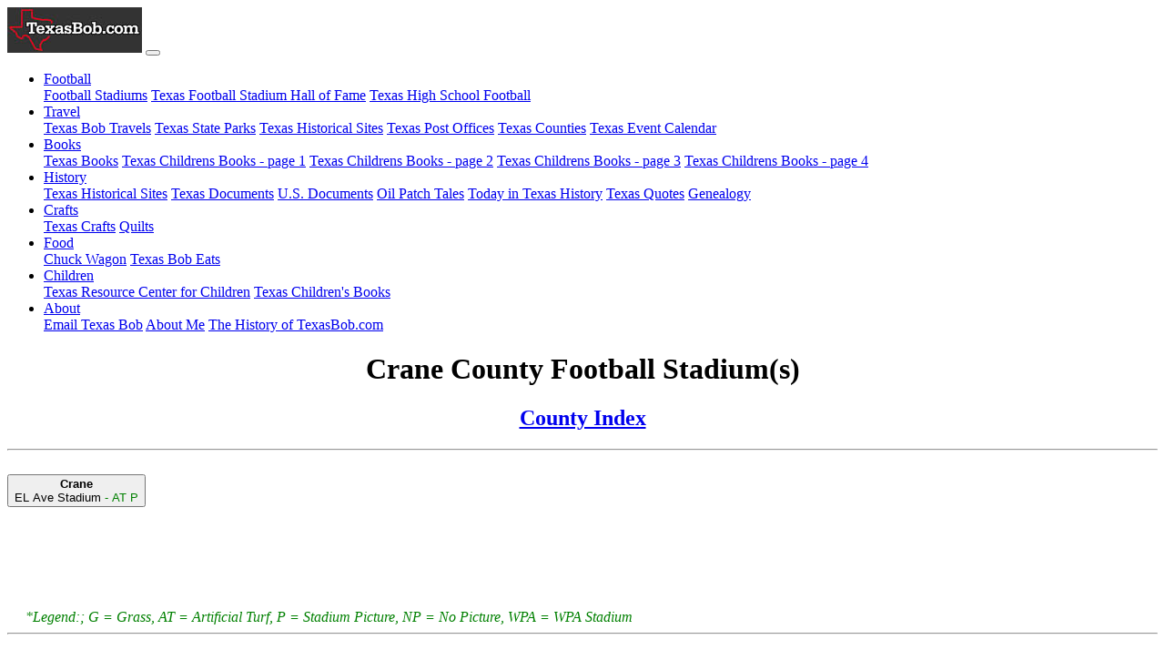

--- FILE ---
content_type: text/html; charset=UTF-8
request_url: https://texasbob.com/stadium/county_list.php?county_id=52
body_size: 2805
content:
<!DOCTYPE html>
<html lang="en"><!-- InstanceBegin template="/Templates/dyn_stadium-bs-4.dwt" codeOutsideHTMLIsLocked="false" --><head>
<!-- Google Tag Manager -->
<script>(function(w,d,s,l,i){w[l]=w[l]||[];w[l].push({'gtm.start':
new Date().getTime(),event:'gtm.js'});var f=d.getElementsByTagName(s)[0],
j=d.createElement(s),dl=l!='dataLayer'?'&l='+l:'';j.async=true;j.src=
'https://www.googletagmanager.com/gtm.js?id='+i+dl;f.parentNode.insertBefore(j,f);
})(window,document,'script','dataLayer','GTM-PCFHH5');</script>
<!-- End Google Tag Manager -->
   
<!-- MS Clarity Tracking Code for https://texasbob.com -->
<script type="text/javascript">
    (function(c,l,a,r,i,t,y){
        c[a]=c[a]||function(){(c[a].q=c[a].q||[]).push(arguments)};
        t=l.createElement(r);t.async=1;t.src="https://www.clarity.ms/tag/"+i;
        y=l.getElementsByTagName(r)[0];y.parentNode.insertBefore(t,y);
    })(window, document, "clarity", "script", "gbomzwlgrc");
</script>	
<meta charset="iso-8859-1">
<meta http-equiv="X-UA-Compatible" content="IE=edge">
<meta name="viewport" content="width=device-width, initial-scale=1">
<meta content="en-us" http-equiv="Content-Language">
<meta content="text/html; charset=iso-8859-1" http-equiv="Content-Type">
<meta http-equiv="imagetoolbar" content="no">
<meta name="Copyright" content="Robert McSpadden 1999 - 2026">
<meta property="og:locale" content="en_US" >
<link rel="shortcut icon" href="https://texasbob.com/favicon.ico" />
<!-- InstanceBeginEditable name="doctitle" -->
	
	
<title>Texas High School Football</title>
<meta name="keywords" content="Football, Texas, ">
<meta name="description" content="Texas Football ">
<link rel="image_src" href="../football/images/bellstad.jpg" />
<link rel="canonical" href="https://texasbob.com/stadium/county_list.php?county_id=52" />	
<meta property="og:title" content="Texas High School Football">
<meta property="og:image" content="../football/images/bellstad.jpg" >
<!-- InstanceEndEditable -->
	
<!-- Bootstrap -->
<link href="../css/bootstrap-4.4.1.css" rel="stylesheet">   
<link href="css/custom.css" rel="stylesheet" type="text/css">
 </head>
<body>
<!-- Google Tag Manager (noscript) -->
<noscript><iframe src="https://www.googletagmanager.com/ns.html?id=GTM-PCFHH5"
height="0" width="0" style="display:none;visibility:hidden"></iframe></noscript>
<!-- End Google Tag Manager (noscript) -->	
<div class="container custom-background custom-menu"><!-- #BeginLibraryItem "/Library/Template-menu.lbi" -->  <nav class="navbar navbar-expand-lg navbar-dark bg-dark">
        <a class="navbar-brand" href="../index.html"><img src="../images/menulogo.jpg" alt="texasbob.com"></a>
        <button class="navbar-toggler" type="button" data-toggle="collapse" data-target="#navbarSupportedContent1" aria-controls="navbarSupportedContent1" aria-expanded="false" aria-label="Toggle navigation"> <span class="navbar-toggler-icon"></span> </button>
        <div class="collapse navbar-collapse" id="navbarSupportedContent1">
          <ul class="navbar-nav mr-auto">
            <li class="nav-item dropdown">
              <a class="nav-link dropdown-toggle" href="#" id="navbarDropdown1" role="button" data-toggle="dropdown" aria-haspopup="true" aria-expanded="false"> Football </a>
              <div class="dropdown-menu" aria-labelledby="navbarDropdown1"> 
                <a class="dropdown-item" href="index.html">Football Stadiums</a> 
                <a class="dropdown-item" href="../stadium_h/index.html">Texas Football Stadium Hall of Fame</a>
                <a class="dropdown-item" href="../football/index.html">Texas High School Football</a> 
              </div>
            </li>
            <li class="nav-item dropdown">
              <a class="nav-link dropdown-toggle" href="#" id="navbarDropdown2" role="button" data-toggle="dropdown" aria-haspopup="true" aria-expanded="false"> Travel </a>
              <div class="dropdown-menu" aria-labelledby="navbarDropdown2"> 
                <a class="dropdown-item" href="../travel/index.html">Texas Bob Travels</a> 
                <a class="dropdown-item" href="../texasparks/index.html">Texas State Parks</a>
                <a class="dropdown-item" href="../texashistory/index.html">Texas Historical Sites</a>
                <a class="dropdown-item" href="../texaspost/index.html">Texas Post Offices</a>               
                <a class="dropdown-item" href="../county/index.php">Texas Counties</a> 
                <a class="dropdown-item" href="../event/index.php">Texas Event Calendar</a> 
              </div>
            </li>  
            
            <li class="nav-item dropdown">
              <a class="nav-link dropdown-toggle" href="#" id="navbarDropdown3" role="button" data-toggle="dropdown" aria-haspopup="true" aria-expanded="false"> Books </a>
              <div class="dropdown-menu" aria-labelledby="navbarDropdown3"> 
                <a class="dropdown-item" href="../books/index.html">Texas Books</a> 
                <a class="dropdown-item" href="../bookschild/index.html">Texas Childrens Books - page 1</a>
                <a class="dropdown-item" href="../bookschild/bindex.html">Texas Childrens Books - page 2</a>
                <a class="dropdown-item" href="../bookschild/cindex.html">Texas Childrens Books - page 3</a>
                <a class="dropdown-item" href="../bookschild/dindex.html">Texas Childrens Books - page 4</a>
              </div>
            </li>
            <li class="nav-item dropdown">
              <a class="nav-link dropdown-toggle" href="#" id="navbarDropdown4" role="button" data-toggle="dropdown" aria-haspopup="true" aria-expanded="false"> History </a>
              <div class="dropdown-menu" aria-labelledby="navbarDropdown4"> 
                <a class="dropdown-item" href="../texashistory/index.html">Texas Historical Sites</a>
                <a class="dropdown-item" href="../txdoc/index.html">Texas Documents</a> 
                <a class="dropdown-item" href="../usdoc/index.html">U.S. Documents</a>
                <a class="dropdown-item" href="../oilpatch/index.html">Oil Patch Tales</a> 
                <a class="dropdown-item" href="../txdoc/txday.html">Today in Texas History</a> 
                <a class="dropdown-item" href="../txdoc/txquotes.html">Texas Quotes</a> 
                <a class="dropdown-item" href="../family/index.html">Genealogy</a> 
              </div>
            </li>    
            <li class="nav-item dropdown">
              <a class="nav-link dropdown-toggle" href="#" id="navbarDropdown5" role="button" data-toggle="dropdown" aria-haspopup="true" aria-expanded="false"> Crafts </a>
              <div class="dropdown-menu" aria-labelledby="navbarDropdown5"> 
                <a class="dropdown-item" href="../crafts/index.html">Texas Crafts</a> 
                <a class="dropdown-item" href="../quilt/index.html">Quilts</a>
              </div>
            </li>
            <li class="nav-item dropdown">
              <a class="nav-link dropdown-toggle" href="#" id="navbarDropdown6" role="button" data-toggle="dropdown" aria-haspopup="true" aria-expanded="false"> Food </a>
              <div class="dropdown-menu" aria-labelledby="navbarDropdown6"> 
                <a class="dropdown-item" href="../chuckwagon/index.html">Chuck Wagon</a> 
                <a class="dropdown-item" href="../eats/index.html">Texas Bob Eats</a>
              </div>
            </li>    
            <li class="nav-item dropdown">
              <a class="nav-link dropdown-toggle" href="#" id="navbarDropdown7" role="button" data-toggle="dropdown" aria-haspopup="true" aria-expanded="false"> Children </a>
              <div class="dropdown-menu" aria-labelledby="navbarDropdown7"> 
                <a class="dropdown-item" href="../activity/index.html">Texas Resource Center for Children</a> 
                <a class="dropdown-item" href="../bookschild/index.html">Texas Children's Books</a>
              </div>
            </li>
            <li class="nav-item dropdown">
              <a class="nav-link dropdown-toggle" href="#" id="navbarDropdown8" role="button" data-toggle="dropdown" aria-haspopup="true" aria-expanded="false"> About </a>
              <div class="dropdown-menu" aria-labelledby="navbarDropdown8"> 
                <a class="dropdown-item" href="../forms/feedback.php">Email Texas Bob</a> 
                <a class="dropdown-item" href="../texas_bob.html">About Me</a>
                <a class="dropdown-item" href="../tbweb.html">The History of TexasBob.com</a> 
              </div>
            </li>    
          </ul>
    <!--Google Search-->
<div style="width:320px">
  <script async src="https://cse.google.com/cse?cx=4197657af5fba4b35">
</script>
  <div class="gcse-searchbox-only"></div>
</div>
        </div>
      </nav>
<!-- #EndLibraryItem --></div>
<div class="container custom-background">
  <!--<div class="gad"> 
      <!-- dyn_stadium --> 
   <!--   <ins class="adsbygoogle"
   style="display:inline-block;min-width:400px;max-width:970px;width:100%;height:90px"
   data-ad-client="ca-pub-1580350199243902"
   data-ad-slot="6887923949"></ins>

<script>(adsbygoogle = window.adsbygoogle || []).push({});</script>
    </div>-->
  <!--<div class="row">
    <div class="col-xl-12">
      <h1 align="center"><strong>Title</strong></h1>
      <h2 align="center">sub title</h2>
      <hr>
      </div>
  </div>-->
  
  <!--begin content-->
  
 <!-- <div class="row">
    <div class="col-lg-12 text-justify"> </div>
    <hr>
  </div>-->
  <div class="gad"> 
      <!-- dyn_stadium --> 
      <!--<ins class="adsbygoogle"
   style="display:inline-block;min-width:400px;max-width:970px;width:100%;height:90px"
   data-ad-client="ca-pub-1580350199243902"
   data-ad-slot="6887923949"></ins>-->

<script>(adsbygoogle = window.adsbygoogle || []).push({});</script>
    </div>
</div>
	<!-- #EndLibraryItem -->
	<!--</div>-->
<!-- InstanceBeginEditable name="EditRegion3" -->
<div class="container custom-background">
      <div class="row">
        <div class="col-xl-12">
          <h1 align="center"><strong>Crane County Football Stadium(s)</strong></h1>
          <h2 align="center"><a href="county_index.php">County Index</a></h2>
          <hr><br>
        </div>
  </div>
  <!--begin content-->
<div class="row">
         <div class='col-sm-4'><a href='stadium.php?id=494'><button type='button' class='index_button_green btn btn-default'><b>Crane</b><br><font color='black'>EL Ave Stadium</font><font color='green'> - AT P </font></button></a></div>   
      	</div>
  <div class="gad"> 
    <script async src="//pagead2.googlesyndication.com/pagead/js/adsbygoogle.js"></script>
      <!-- dyn_stadium --> 
      <ins class="adsbygoogle"
   style="display:inline-block;min-width:400px;max-width:970px;width:100%;height:90px"
   data-ad-client="ca-pub-1580350199243902"
   data-ad-slot="6887923949"></ins>

<script>(adsbygoogle = window.adsbygoogle || []).push({});</script>
  </div>
<div class="row">
            
	</div>
     <div class="row">
       <div class="col-sm-12" align="left">
		<br/>
		<div style="padding-left:20px"><em style="color: green">*Legend:; G = Grass, AT = Artificial Turf, P = Stadium Picture, NP = No Picture, WPA = WPA Stadium</em><br/>
	</div>
</div>
  
<!--end of content--> 
<!-- InstanceEndEditable -->
<div class="container custom-background">
  <div class="row">
    <div class="col-lg-12">
      <hr><br>

    </div>
  </div>
  <div class="row">
    <div class="col-lg-12 text-center"><!-- #BeginLibraryItem "/Library/Copyright.lbi" -->
<footer id="custom-footer">
  <div class="row">
    <div class="col-lg-2"><a href="https://texasbob.com" title="TexasBob.com" target="_blank"><img src="../images/water.jpg" alt="TexasBob.com Logo"/></a> </div>
    <div class="col-lg-8"> Copyright &copy; 1999 - <script type="text/javascript">
			var d = new Date()
			document.write(d.getFullYear())
			</script> 
      - <a href="../forms/feedback.php">R. McSpadden</a> - All rights reserved<br>
      . . . more from <a href="../index.html">TexasBob.com</a> <br>
      <a href="../privacy.html" title="Privacy Policy" target="_blank">Privacy Policy</a> - <a href="../terms.html" title="Terms &amp; Conditions" target="_blank">Terms &amp; Conditions</a> <br>
      <font size="2">As an Amazon Associate I earn from qualifying purchases.</font> </div>
    <div class="col-lg-2">
<span id="siteseal"><script async type="text/javascript" src="https://seal.godaddy.com/getSeal?sealID=An3FBDi3Ecujt4iTlUYR6Ogk05gUbVhF0TSmy5Uxm7g2WE8dHGrC0fDUxZO8"></script></span>      </div>
  </div>
  <br>
</footer>
<!-- #EndLibraryItem --></div>
  </div>
</div>
<!--</div>
  </div>--> 

<!-- jQuery (necessary for Bootstrap's JavaScript plugins) --> 
<script src="../js/jquery-3.4.1.min.js"></script> 
    <script src="../js/bootstrap-4.4.1.js"></script>    
</body>
<!-- InstanceEnd --></html>

--- FILE ---
content_type: text/html; charset=utf-8
request_url: https://www.google.com/recaptcha/api2/aframe
body_size: 267
content:
<!DOCTYPE HTML><html><head><meta http-equiv="content-type" content="text/html; charset=UTF-8"></head><body><script nonce="5RHbtgk-ZA21AYO14RgsQA">/** Anti-fraud and anti-abuse applications only. See google.com/recaptcha */ try{var clients={'sodar':'https://pagead2.googlesyndication.com/pagead/sodar?'};window.addEventListener("message",function(a){try{if(a.source===window.parent){var b=JSON.parse(a.data);var c=clients[b['id']];if(c){var d=document.createElement('img');d.src=c+b['params']+'&rc='+(localStorage.getItem("rc::a")?sessionStorage.getItem("rc::b"):"");window.document.body.appendChild(d);sessionStorage.setItem("rc::e",parseInt(sessionStorage.getItem("rc::e")||0)+1);localStorage.setItem("rc::h",'1769849902272');}}}catch(b){}});window.parent.postMessage("_grecaptcha_ready", "*");}catch(b){}</script></body></html>